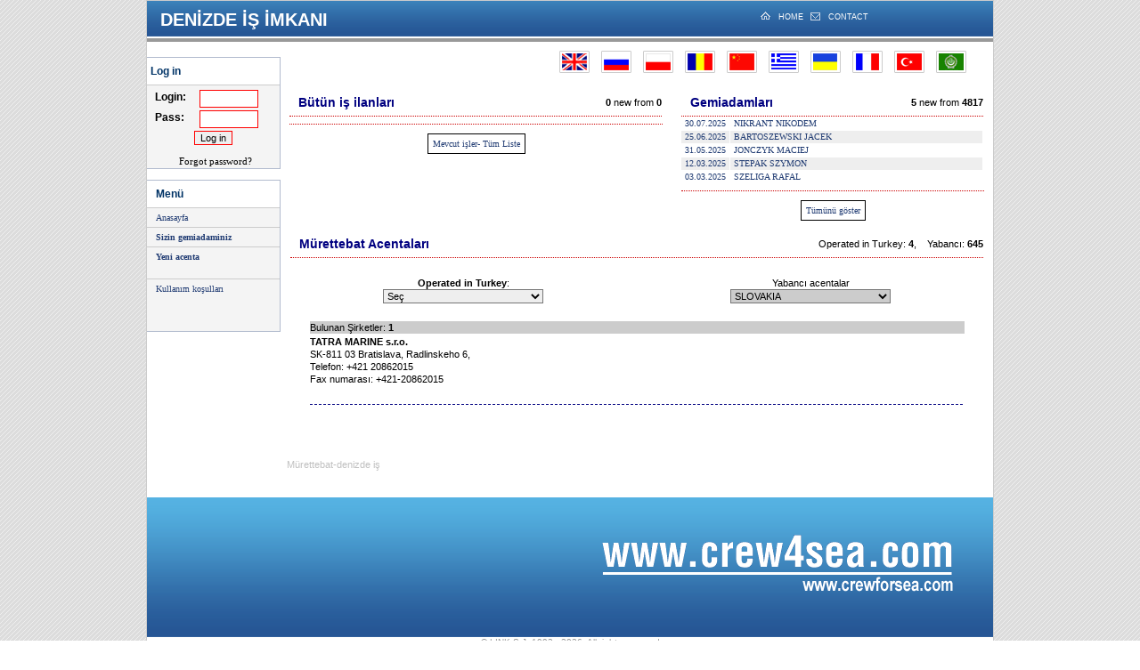

--- FILE ---
content_type: text/html
request_url: http://www.crew4sea.com/indexm-tr.php?country=186
body_size: 5484
content:
<!DOCTYPE HTML PUBLIC "-//W3C//DTD HTML 4.01 Transitional//EN" "http://www.w3.org/TR/html4/loose.dtd">
<html>
<head>
<title>Crew4sea - Siparişiniz</title>
<meta http-equiv="Content-Type" content="text/html; charset=iso-8859-9">
<META name="description" lang="en" content="Crewing - work at sea. Seamen's job applications, registered owners and crewing agencies from all over the world.">
<META name="keywords" lang="en" content="crew, crewing, vacancy, seamen, job applications, seaman, crewing agencies, chief, master mariner, engineer, officer, fitter">
<META HTTP-EQUIV="EXPIRES" CONTENT="0">
<META NAME="ROBOTS" CONTENT="ALL, INDEX, FOLLOW">
<META NAME="REVISIT-AFTER" CONTENT="1 DAYS">
<link rel="stylesheet" href="/style.css" type="text/css">
<link rel="stylesheet" href="../header/style_header.css" type="text/css">
<link rel="shortcut icon" href="gfx/c4s16.png">
</head>
<body>
<center>
<div id="glowne_body">
	<div id="tooltip" style="visibility:hidden;"></div>
	
<div class="bottom_blue_top">
	
		<div id="text_praca">DENİZDE İŞ İMKANI</div>

	

		<div style="text-align:right; float:left; padding-left:170px; margin-top:7px;">
						<img style="vertical-align:middle" src="images/icon_home.gif" width="19" height="14" border="0" alt=""><a class="top_h_m_k" href="indexm-tr.php">HOME</a>
						<!--<img align="absmiddle" src="images/sitemap.gif" width="18" height="14" border="0" alt=""><a class="top_h_m_k" href="sitemap.php"> SITEMAP</a> -->
						<img style="vertical-align:middle" src="images/icon_mail.gif" width="19" height="14" border="0" alt=""><a class="top_h_m_k" href="contacts.php" target="_blank">CONTACT</a>
	</div>
	<div style="clear:both;"></div>
		
</div>

<div style="background-color:#999; height:4px; font-size:1px; margin-top:2px; margin-bottom:10px; ">&nbsp;</div>
	






<script type="text/javascript" src="script.js"></script>
<table width="100%"  border="0" cellpadding="0" cellspacing="0" style="height:100%;"> 
<tr>
    <td valign="top"><table width="100%"  border="0" cellpadding="0" cellspacing="0" style="height:100%;">
        <tr>
          <td width="150" valign="top" class="panel"><table width="100%" border="0" cellspacing="0" cellpadding="0">
              <tr>
                <td height="7" valign="middle">
<!--				 <table width="100%" height="19" border="0" cellpadding="0" cellspacing="0" background="images/menu_lang.gif" >
                    <tr>
                      <td width="5"></td>
                      <td width="20"><a href="indexm.php"><img src="images/menu_lang_pl.gif" width="20" height="13" border="0"></a></td>
                      <td width="7"></td>
                      <td width="20"><a href="indexm-ru.php"><img src="images/menu_lang_rus.gif" width="20" height="13" border="0"></a></td>
                      <td>&nbsp;</td>
                    </tr>
                  </table>--></td>
              </tr>
		  
              <tr>
                <td align="center" valign="top" style="height:100px" class="panel_login"><div align=left class="header_dot txt11b" style="padding-left:4px;">Log in</div><form name="loginform" action="indexm-tr.php" method="post"><table width="100%" cellpadding=0 cellspacing=0><tr valign="top" align="center"><td class="login" style="padding-top:5px;"><b>&nbsp; &nbsp;Login:</b></td><td class="login" style="padding-top:5px;"><input style="border:1px solid red;" type="text" name="_login" class="login" value=''></td></tr><tr valign="top" align="center"><td class="login"><b>&nbsp; &nbsp;Pass:</b></td><td class="login"><input style="border:1px solid red;" type="password" name="_password" class="login"></td></tr><tr valign="top"><td colspan="2" class="login"><div align="center"><input style="border:1px solid red;" type="submit" value="Log in"></div></td></tr><tr><td colspan="2" class="jez" style="padding:0px 0px 2px 4px;"><br><a href="#" class="advert_button" onClick="javascript: window.open('/password.php?ln=en', 'pass', 'height=250,width=400,status=no,toolbar=no,menubar=no,location=no,scrollbars=yes')">Forgot password?</a></td></tr></table></form>	</td>
              </tr>
             
			  <tr>
                <td height="19" valign="top" ><br><table width="100%" border="0" cellspacing="0" cellpadding="0" class="panel_menu1">

						  <tr>
                      <td  class="panel_menu_head"><div class="panel_menu_head" >Menü</div></td>
                    </tr>
                    <tr>
                      <td class="panel_menu_button"><table width="100%" border="0" cellspacing="0" cellpadding="0" >
                          <tr>
                            
                            <td><div class="panel_menu"><a href="indexm-tr.php"  title="Anasayfa">Anasayfa</a></div></td>
                          </tr>
                        </table></td>
                    </tr><tr>
                      <td class="panel_menu_button"><table width="100%" border="0" cellspacing="0" cellpadding="0" >
                          <tr>
                            
                            <td><div class="panel_menu"><a href="indexm-tr.php?url=getaccess.php&amp;a=1"  title="Sizin gemiadaminiz"><b>Sizin gemiadaminiz</b></a></div></td>
                          </tr>
                        </table></td>
                    </tr><tr>
                      <td class="panel_menu_button"><table width="100%" border="0" cellspacing="0" cellpadding="0" >
                          <tr>
                            
                            <td><div class="panel_menu"><a href="indexm-tr.php?url=getaccess.php&amp;a=2"  title="Yeni acenta"><b>Yeni acenta</b></a></div></td>
                          </tr>
                        </table></td>
                    </tr><tr><td height="14">&nbsp;</td></tr><tr>
                      <td class="panel_menu_button"><table width="100%" border="0" cellspacing="0" cellpadding="0" >
                          <tr>
                            
                            <td><div class="panel_menu"><a href="indexm-tr.php?url=conditions-tr.php"  title="Kullanım koşulları">Kullanım koşulları</a></div></td>
                          </tr>
                        </table></td>
                    </tr> 
           

           <tr>
					<td align="center" style="padding:5px 0px 3px 0px;"><script language='JavaScript' type='text/javascript' src='http://adserver.ship2yard.com/adx.js'></script>

					<script language='JavaScript' type='text/javascript' src='http://adserver.ship2yard.com/adx.js'></script>
                    <script language='JavaScript' type='text/javascript'>
                    <!--
                       if (!document.phpAds_used) document.phpAds_used = ',';
                       phpAds_random = new String (Math.random()); phpAds_random = phpAds_random.substring(2,11);
                       
                       document.write ("<" + "script language='JavaScript' type='text/javascript' src='");
                       document.write ("http://adserver.ship2yard.com/adjs.php?n=" + phpAds_random);
                       document.write ("&amp;what=zone:49&amp;block=1");
                       document.write ("&amp;exclude=" + document.phpAds_used);
                       if (document.referrer)
                          document.write ("&amp;referer=" + escape(document.referrer));
                       document.write ("'><" + "/script>");
                    //-->
                    </script><noscript><a href='http://adserver.ship2yard.com/adclick.php?n=a900f951' target='_blank'><img src='http://adserver.ship2yard.com/adview.php?what=zone:49&amp;n=a900f951' border='0' alt=''></a></noscript>

                            </td>
                    </tr>
                    <tr>
					<td align="center" style="padding:5px 0px 3px 0px;">
					
					<script language='JavaScript' type='text/javascript'>
                    <!--
                       if (!document.phpAds_used) document.phpAds_used = ',';
                       phpAds_random = new String (Math.random()); phpAds_random = phpAds_random.substring(2,11);
                       
                       document.write ("<" + "script language='JavaScript' type='text/javascript' src='");
                       document.write ("http://adserver.ship2yard.com/adjs.php?n=" + phpAds_random);
                       document.write ("&amp;what=zone:54&amp;block=1");
                       document.write ("&amp;exclude=" + document.phpAds_used);
                       if (document.referrer)
                          document.write ("&amp;referer=" + escape(document.referrer));
                       document.write ("'><" + "/script>");
                    //-->
                    </script><noscript><a href='http://adserver.ship2yard.com/adclick.php?n=a0e48bcd' target='_blank'><img src='http://adserver.ship2yard.com/adview.php?what=zone:54&amp;n=a0e48bcd' border='0' alt=''></a></noscript>

					</td>
					</tr>
                     <tr>
						<td align="center" style="padding:5px 0px 3px 0px;">
                        <script language='JavaScript' type='text/javascript'>
                        <!--
                           if (!document.phpAds_used) document.phpAds_used = ',';
                           phpAds_random = new String (Math.random()); phpAds_random = phpAds_random.substring(2,11);
                           
                           document.write ("<" + "script language='JavaScript' type='text/javascript' src='");
                           document.write ("http://adserver.ship2yard.com/adjs.php?n=" + phpAds_random);
                           document.write ("&amp;what=zone:55&amp;block=1");
                           document.write ("&amp;exclude=" + document.phpAds_used);
                           if (document.referrer)
                              document.write ("&amp;referer=" + escape(document.referrer));
                           document.write ("'><" + "/script>");
                        //-->
                        </script><noscript><a href='http://adserver.ship2yard.com/adclick.php?n=a12fa697' target='_blank'><img src='http://adserver.ship2yard.com/adview.php?what=zone:55&amp;n=a12fa697' border='0' alt=''></a></noscript>

						</td>
					</tr>
					<tr>
						<td align="center" style="padding:10px 0px 3px 0px;">
                        
                        
                        
                        </td>
					</tr>
                  </table></td>
              </tr>
              <tr>
                <td height="19" valign="middle">&nbsp;</td>
              </tr>
              <tr>
                <td height="19" valign="middle">&nbsp;</td>
              </tr>
          </table></td>
          <td valign="top"><table width="100%"  border="0" cellspacing="0" cellpadding="0" style="height:100%;">

				

				<!--CENTER PANEL-->
			<tr>
              <td valign="top" class="main_box">
              	
		<div id="language">
			<a href="indexm-en.php" title=""><img class="flagi" src="img_splash/en.gif" alt="ENGLISH, www.crew4sea.com, www.crewforsea.com" title="ENGLISH"></a>
			<a href="indexm-ru.php" title=""><img class="flagi"  src="img_splash/ru.gif" alt="&#1056;&#1059;&#1057;&#1057;&#1050;&#1048;&#1049;, www.crew4sea.com, www.crewforsea.com" title="&#1056;&#1059;&#1057;&#1057;&#1050;&#1048;&#1049;"></a>
			<a href="indexm.php" title=""><img class="flagi"  src="img_splash/po.gif" alt="POLSKI, www.crew4sea.com, www.crewforsea.com" title="POLSKI"></a>
			<a href="indexm-ro.php" title=""><img class="flagi"  src="img_splash/ro.gif" alt="ROMANA, www.crew4sea.com, www.crewforsea.com" title="ROMANA"></a>
			<a href="indexm-cn.php" title=""><img class="flagi"  src="img_splash/ch.gif" alt="CHINESE, www.crew4sea.com, www.crewforsea.com" title="CHINESE"></a>
			<a href="indexm-gr.php" title=""><img class="flagi"  src="img_splash/gr.gif" alt="&#0917;&#0923;&#0923;&#0919;&#0925;&#0921;&#0922;&#0902;, www.crew4sea.com, www.crewforsea.com" title="&#0917;&#0923;&#0923;&#0919;&#0925;&#0921;&#0922;&#0902;"></a>
			<a href="indexm-ua.php" title=""><img class="flagi"  src="img_splash/uk.gif" alt="&#1059;&#1050;&#1056;&#1040;&#207;&#1053;&#1057;&#1068;&#1050;&#1040;, www.crew4sea.com, www.crewforsea.com" title="&#1059;&#1050;&#1056;&#1040;&#207;&#1053;&#1057;&#1068;&#1050;&#1040;"></a>
			<a href="indexm-fr.php" title=""><img class="flagi"  src="img_splash/fr.gif" alt="FRAN&#0199;AIS, www.crew4sea.com, www.crewforsea.com" title="FRAN&#0199;AIS"></a>
			<a href="indexm-tr.php" title=""><img class="flagi"  src="img_splash/tu.gif" alt="T&#0220;RK&#0199;E, www.crew4sea.com, www.crewforsea.com" title="T&#0220;RK&#0199;E"></a>
			<a href="indexm-ae.php" title=""><img class="flagi"  src="img_splash/ar.gif" alt="&#1575;&#1604;&#1593;&#1585;&#1576;&#1610;&#1577;, www.crew4sea.com, www.crewforsea.com" title="&#1575;&#1604;&#1593;&#1585;&#1576;&#1610;&#1577;"></a>
		</div>		
		
				
<table cellspacing="0" cellpadding="0" width="100%" border="0" align="center" class="center_panel">
<tr>
<td>
	<table width="100%" border="0" align="center">
    <tr>
  	<td>
<!-- Strona poczatek -->


	<script type="text/javascript" language="javascript">
	<!--
		var show = "SHOW JOB OFFERS";
		var hide = "HIDE JOB OFFERS";
	-->
	</script>
	<script type="text/javascript" language="javascript" src="ajax.js"></script>
  <table border="0" align="center" width="100%">
  <!--<tr><td><h1>Mürettebat-denizde iş</h1></td></tr>-->
  <tr>
  <td valign="top" width="54%">

      <table border="0" width="100%" cellpadding="2" cellspacing="1"   align="center">
	  <tr><td colspan="3" valign="bottom"  class="txt11 header_dot"><div class="txt14b" ><div style="float:right" class="txt11"> <strong>0</strong> new from <strong>0</strong></div>Bütün iş ilanları</div></td></tr>
<tr><td colspan="4" height="6"></td></tr>
<tr style="height:40px;"><td colspan="4"  align="center" class="footer_dot" ><a href="indexm-tr.php?url=job_list.php" class="buttonlink">Mevcut işler- Tüm Liste</a></td></tr>
</table>
</td>
<td valign="top" width="2%"></td>
<td valign="top" width="44%"><!--bgcolor="#D2E9D1"-->
      <table border="0" width="100%" cellpadding="2" cellspacing="1"  align="center">
      <tr><td colspan="3" valign="bottom" class="txt11 header_dot"><div class="txt14b"><div style="float:right" class="txt11"> <strong>5</strong>  new from <strong>4817</strong></div>Gemiadamları</div></td></tr>
<tr style="background-color:#FFFFFF"><td align="left" width="10%" class="txt11"><a class="txt_link_cr" href="indexm-tr.php?url=seafarer_data.php&amp;id=1014152">30.07.2025</a></td><td align="left" class="txt11b"><a class="txt_link_cr" href="indexm-tr.php?url=seafarer_data.php&amp;id=1014152">NIKRANT NIKODEM</a></td></tr><tr style="background-color:#EEEEEE"><td align="left" width="10%" class="txt11"><a class="txt_link_cr" href="indexm-tr.php?url=seafarer_data.php&amp;id=1014145">25.06.2025</a></td><td align="left" class="txt11b"><a class="txt_link_cr" href="indexm-tr.php?url=seafarer_data.php&amp;id=1014145">BARTOSZEWSKI JACEK</a></td></tr><tr style="background-color:#FFFFFF"><td align="left" width="10%" class="txt11"><a class="txt_link_cr" href="indexm-tr.php?url=seafarer_data.php&amp;id=1014111">31.05.2025</a></td><td align="left" class="txt11b"><a class="txt_link_cr" href="indexm-tr.php?url=seafarer_data.php&amp;id=1014111">JONCZYK MACIEJ</a></td></tr><tr style="background-color:#EEEEEE"><td align="left" width="10%" class="txt11"><a class="txt_link_cr" href="indexm-tr.php?url=seafarer_data.php&amp;id=1014131">12.03.2025</a></td><td align="left" class="txt11b"><a class="txt_link_cr" href="indexm-tr.php?url=seafarer_data.php&amp;id=1014131">STEPAK SZYMON</a></td></tr><tr style="background-color:#FFFFFF"><td align="left" width="10%" class="txt11"><a class="txt_link_cr" href="indexm-tr.php?url=seafarer_data.php&amp;id=1014128">03.03.2025</a></td><td align="left" class="txt11b"><a class="txt_link_cr" href="indexm-tr.php?url=seafarer_data.php&amp;id=1014128">SZELIGA RAFAL</a></td></tr><tr><td colspan="4" height="6"></td></tr>

<tr style="height:40px;"><td colspan="4"  align="center"  class="footer_dot">

<a href='indexm-tr.php?url=search_cres.php' class='buttonlink' >Tümünü göster</a>
</td></tr>
	</table>
</td></tr>

<tr><td valign="top" colspan="3" style="padding-top:0px;" >
     
	  <a name="ag"></a>


<!-- ********************* BANER DO STRONY Z PREZENTACJA RUSKA CREW4SEA.RU *********************** 	 	  
<style>
div.baner_middle {
/*border:3px solid #ff0000;*/
background-image:url(img/baner_crew4sea_ru.jpg);
height:30px; 
width:700px; 
font-size:16px;
font-weight:bold;
color:#fff; 

padding-top:18px;
}

</style>
	 

	    ********************* /BANER DO STRONY Z PREZENTACJA RUSKA CREW4SEA.RU ********************* -->	

	
	  <table border="0" width="100%" cellpadding="2" align="center">
	  <tr><td colspan="2" valign="bottom" class="txt11b header_dot">
      	<div class="txt14b" >
        	<div style="float:right; vertical-align:bottom;" class="txt11">
			Operated in Turkey: <strong>4</strong>,&nbsp;&nbsp;&nbsp;&nbsp;Yabancı: <strong>645</strong> </div>Mürettebat Acentaları</div></td></tr></table>

	<table align="center" border="0" width="100%">
	<tr><td colspan="2" height="15"></td></tr>
      <tr> 
     
<td class="txt11b" valign="top" width="50%" align="center"><b>Operated in Turkey</b>:<br> 
				<form action="indexm-tr.php#ag" name="miasto" method="GET">
					<input type="hidden" name="c" value="206">
					<select class="txt11" name="city" style="width:180px; background-color:#EEEEEE;" size="1" onchange="this.form.submit()">
					<option value="">Seç</option>
					<option value="all" >HEPSİ</option><option value="ISTANBUL">ISTANBUL</option>
<option value="SAMSUN">SAMSUN</option>
</select>
			</form><td class="txt11b" valign="top" align="center">Yabancı acentalar<br> 
<form action="indexm-tr.php#ag" method="GET">		
			<select class="txt11" name="country" style="width:180px; background-color:#CCCCCC;" size="1" onchange="this.form.submit()">
			<option value="">Seç</option><option value="4">ALGERIA
</option>
<option value="16">AZERBAIJAN</option>
<option value="20">BANGLADESH
</option>
<option value="24">BELGIUM
</option>
<option value="35">BULGARIA
</option>
<option value="37">BURMA
</option>
<option value="43">CANADA
</option>
<option value="49">CHINA
</option>
<option value="60">CROATIA
</option>
<option value="62">CYPRUS
</option>
<option value="64">DENMARK
</option>
<option value="68">EGYPT
</option>
<option value="71">ESTONIA
</option>
<option value="77">FRANCE
</option>
<option value="82">GEORGIA
</option>
<option value="83">GERMANY
</option>
<option value="84">GHANA
</option>
<option value="86">GREECE
</option>
<option value="96">HONG KONG
</option>
<option value="99">ICELAND
</option>
<option value="100">INDIA
</option>
<option value="101">INDONESIA
</option>
<option value="102">IRAN
</option>
<option value="104">IRELAND
</option>
<option value="105">ISRAEL
</option>
<option value="223">ITALY</option>
<option value="112">KAZAKHSTAN</option>
<option value="117">KUWAIT
</option>
<option value="120">LATVIA
</option>
<option value="121">LEBANON
</option>
<option value="123">LIBYA
</option>
<option value="125">LITHUANIA
</option>
<option value="126">LUXEMBURG
</option>
<option value="131">MALAYSIA
</option>
<option value="132">MALDIVES
</option>
<option value="134">MALTA
</option>
<option value="147">MONTENEGRO
</option>
<option value="149">MOROCCO
</option>
<option value="151">NAMIBIA
</option>
<option value="152">NETHERLANDS
</option>
<option value="158">NORWAY
</option>
<option value="168">PHILIPPINES</option>
<option value="169">POLAND
</option>
<option value="174">ROMANIA
</option>
<option value="175">RUSSIA</option>
<option value="184">SIERRA LEONE
</option>
<option value="185">SINGAPORE
</option>
<option value="186" selected>SLOVAKIA
</option>
<option value="187">SLOVENIA
</option>
<option value="191">SPAIN
</option>
<option value="192">SRI LANKA
</option>
<option value="195">SWEDEN
</option>
<option value="197">SYRIA
</option>
<option value="205">TUNISIA
</option>
<option value="209">UKRAINE
</option>
<option value="210">UNITED ARAB EMIRATES</option>
<option value="222">UNITED KINGDOM</option>
<option value="212">UNITED STATES</option>
<option value="217">VIETNAM
</option>
</select>
			 </form></td> 	 
	  
		
		

		
      </tr>
   </table>
	   

<table width="100%" border="0" align="center">
<tr><td width="95%" valign="top"><br>

<table width="95%"  align="center" border=0><tr><td class="txt12" colspan="3" bgcolor="#CCCCCC">Bulunan Şirketler: <b>1</b></tr><tr><td  width="95%"   style="padding-bottom:5px;" valign="top"><b>TATRA MARINE s.r.o.</b><br>SK-811 03&nbsp;Bratislava,&nbsp;Radlinskeho 6,&nbsp;<br>Telefon: +421 20862015<br>Fax numarası: +421-20862015<br></td><td style="padding-bottom:5px;" >&nbsp;</td></tr><tr><td colspan="2" align="right" class="txt11 header_dash">&nbsp;</td></tr><tr><td colspan="2" height="5"></td></tr></table></td></tr>
</table>
</td></tr>
</table>

<div align="center" style="padding-top:1px;">&nbsp;&nbsp;&nbsp;&nbsp;&nbsp;&nbsp;&nbsp;</div><div align="center" style="padding-top:1px;">&nbsp;&nbsp;&nbsp;&nbsp;&nbsp;&nbsp;&nbsp;</div><div align="center" style="padding-top:1px;">&nbsp;&nbsp;&nbsp;&nbsp;&nbsp;&nbsp;&nbsp;</div><tr><td><h1>Mürettebat-denizde iş</h1><!-- crew-->
<!-- koniec strony -->
    </td>
   </tr>
    </table>
 </td>
   </tr>
    </table>				
				</td>
				
					
				
            </tr>

          </table></td>
        </tr>
    </table></td>
  </tr>
  <tr>
    <td height="28"  class="footer">
	
		<div style="background-color:#FFFFFF; height:20px;">&nbsp;</div>
				<div class="bottom_blue"> <img src="../img_splash/crew4sea.gif" alt="www.crew4sea.com, www.crewforsea.com" align="right" style="margin-top:35px; margin-right:25px;"> </div>
				<div class="stopka">&copy; LINK S.J. 1993 - 2026. All rights reserved </div>
				<div class="stopka">
						<a href='http://www.crew4sea.com' class='footerlink'>Crewing - work at sea</a>
<a href='indexm-en.php' class='footerlink'>crewing vacancy seamen</a>
<a href='http://www.crew4sea.com' class='footerlink'>Seamen's job applications</a>
<a href='http://www.crew4sea.com/indexm-en.php?city=all#ag' class='footerlink'>crewing agencies</a>
<br /><span class="stopka" style="color:#666;">Our Partner:</span> <a href="http://jooble.com" class="partner" style="color:#666;" title="Jooble" target=_blank>Jooble.com</a>
				</div>
	
	
	</td>
  </tr>

</table>
<!-- (C) stat.pl / Crewing -->
<script type="text/javascript">
<!--
document.writeln('<'+'scr'+'ipt type="text/javascript" src="http://s4.hit.stat.pl/_'+(new Date()).getTime()+'/script.js?id=bPCQa0MXf5uqBegmx9P5mWYTzXY1y9rIQ8UxUyoojdr.q7/l=11"></'+'scr'+'ipt>');
//-->
</script>
</div>
<!-- zakonczenie diva id="glowne_body" -->
</center>
</body>
</html>


--- FILE ---
content_type: text/css
request_url: http://www.crew4sea.com/style.css
body_size: 4184
content:

table
{
	text-align:left;
	margin:0px auto;
}
hr {
	height:1px;
	border:1px solid gray;
}
td, table, img, a, tr {
	margin:0px auto;
	padding:0px;
	border:0px;
}
table.header_menu{
margin:0px;
}
table.left_panel {
	background-color:#FFFFFF;
}

table.right_panel {
	margin-right:3px;
	margin-left:3px;
	margin-bottom:7px;
	margin-top:7px;
	padding:0px;
	background-color:#C1C0BC;
}

table.center_panel {
	margin-right:5px;

	margin-bottom:7px;
	margin-top:7px;
	padding:0px;
	width:100%;
}

td.center_panel {
	padding:2px;
}

td.main{
	margin:0px;
	padding:2px;
	font-weight:normal;
	font-size:17px;
	color:#000000;
	font-family:Tahoma, Verdanna, Arial, Helvetica
}

tr {
	margin:0px;
	color:#000000;
}

td.top_button {
	margin:0px;
	padding:0px;
	font-weight:normal;
	font-size:11px;
	color:#000000;
	font-family:Tahoma, Verdanna, Arial, Helvetica
}
td {
	margin:4px;
	font-weight:normal;
	font-size:11px;
	color:#000000;
	font-family:Tahoma, Verdanna, Arial, Helvetica
}

hr {
  color:#BBBBBB;

}

td.left_panel {
	margin:2px;
	padding-left:2px;
	padding-right:2px;
	padding-top:0px;
	padding-bottom:0px;
	font-size:11px;
	font-family:Tahoma;
	background-color:#D8E8F5;	
}

td.left_panel_icons {
	margin:2px;
	padding-left:2px;
	padding-right:2px;
	padding-top:2px;
	padding-bottom:0px;
	font-size:10px;
	font-family:Tahoma;
	background-color:WHITE;
}

td.login {
	padding-top:3px;
	line-height:17px;
	font-family:Verdana;
	font-size:10px;	
	text-align:left;
}

td.center_panel_list {
	margin:0px;
	padding:2px;
	font-size:11px;
	font-family:Verdana;
	font-weight:normal;
	text-align:left;
	background-color:#DEDEDE;
	color:#000000;
	border: 1px solid black;
}

td.left_panel_buffor {
	margin:2px;
	padding:0px;
	font-size:11px;
	font-family:Tahoma;
	text-align:left;
    color:#000000;
	
}

td.left_panel_border {
	padding-top:0px;
	padding-bottom:4px;
	padding-left:4px;
	padding-right:3px;
	background-color:#C1C0BC;
	
}

td.right_panel {
	margin:0px;
	padding:0px;
	font-size:12px;
	font-family:Tahoma;
	background-color:#C1C0BC;
}

table.box_panel_right{
	background-color:#FFFFFF;
	border-right:solid;
	border-top-style:none;
	border-left-style:none;
	border-bottom:solid;
	border-width:1px;
	border-color:#bbbbbb
}


table.box_shop{
	background-color:#FFFFFF;
	border-right:solid;
	border-top-style:none;
	border-left-style:solid;
	border-bottom:solid;
	border-width:1px;
	border-color:#CCCCCC
}

p.box_panel_right{
  margin:0;
  padding:0;
}

td.shop_list_title{
	font-weight:bold;
	font-size:11px;
	margin:0px;
	color:#000000;
	font-family: Tahoma;
}

td.left_panel_button {
	margin:0px;
	padding-left:2px;
	font-size:11px;
	font-family:Tahoma;
	font-weight:normal;
	text-align:left;
	background-color:#D7DAE3;
	color:#000000;
	border: 1px solid black;
	
}

td.left_panel_button_prawo {
	margin:0px;
	padding-left:2px;
	font-size:11px;
	font-family:Tahoma;
	font-weight:normal;
	text-align:left;
	background-color:#BE0D0D;
	color:#000000;
	border: 1px solid black;
	
}

a.advert_button {
	font-size:11px;
	font-family:Tahoma;
	text-align:left;
	color:#000000;
	padding:0px;
}
a:visited.advert_button {
	font-size:11px;
	font-family:Tahoma;
	text-align:left;
	color:#000000;
	padding:0px;
}
a:hover.advert_button {
	font-size:11px;
	font-family:Tahoma;
	text-align:left;
	text-decoration:underline;
	color:#CC0000;
	padding:0px;
}

td.left_panel_button_border {
	margin:0px;
	padding:0px;
	font-size:11px;
	font-family:Tahoma;
	font-weight:normal;
	text-align:left;
	background-color:#FFFFFF;
	color:#000000;
	border: 1px solid black;
	
}

td.total_white_text {
	font-size:9px;
	font-family:Arial;
	text-align:center;
    background-color:#DEDEDE;
	color:#FFFFFF;
}

td.bottom_line {
	margin:3px;
	padding-left:3px;
	padding-right:2px;
	padding-top:2px;
	padding-bottom:0px;
	font-size:10px;
	font-family:Verdana;
	text-align:left;
	height:18px;
	color:#000000;
	background-color:#DEDEDE;
}

td.dot_line {
	
	background-repeat : repeat-y;
	width:2px
}


th {
	margin:0px;
	text-align:center;	
	font-weight:bold;
	font-size:11px;
	color:#000000;
	font-family:Tahoma, Verdanna, Verdana, Helvetica
}

a.top_menu_link {
	font-size:7px;
	font-family:Verdana;
	font-weight:bold;
	text-decoration:none;
	color:#FFFFFF;
}

a:hover.top_menu_link {
	font-size:9px;
	font-family:Verdana;
	font-weight:bold;
	text-decoration:none;
	color:#cccccc;
}

a:visited.top_menu_link {
	font-size:9px;
	font-family:Verdana;
	font-weight:bold;
	text-decoration:none;

}

a.link {
	font-size:10px;
	font-family:Verdana;
	text-decoration:underline;
	color:#003471;
}

a:visited.link {
	font-size:10px;
	font-family:Verdana;
	text-decoration:underline;
	color:#003471;
}

a:hover.link {
	font-size:10px;
	font-family:Verdana;
	text-decoration:underline;
	color:#CC0000;
}

a.menu {
	font-size:12px;
	font-family:Verdana;
	text-decoration:none;
	color:#000000;
	background-color:navy;
}

a:hover.menu {
	font-size:12px;
	font-family:Verdana;
	text-decoration:none;
	color:#146B98;
}

a.white {
	font-size:12px;
	font-family:Verdana;
	text-decoration:none;
	color:#ffffff;
}

a:hover.white {
	font-size:12px;
	font-family:Verdana;
	text-decoration:none;
	color:#D8E8F5;
}

a.topmenu {
	font-size:11px;
	font-family:Verdana;
	text-decoration:none;
	color:#ffffff;
	font-weight:normal;
}

a:hover.topmenu {
	font-size:11px;
	font-family:Verdana;
	text-decoration:underline;
	color: white;
  	font-weight:normal;
}

img {
	margin:0px;
	padding:0px;
	text-align:center;
}

a.left_panel_button_prawo {
	margin:0px;
	padding:0px;
	font-size:11px;
	font-family:Tahoma;
	font-weight:bold;
	text-align:left;
	background-color:#BE0D0D;
	color:#FFFFFF;
}

a:visited.left_panel_button_prawo {
	margin:0px;
	padding:0px;
	font-size:11px;
	font-family:Tahoma;
	font-weight:bold;
	text-align:left;
	background-color:#BE0D0D;
	color:#FFFFFF;
}

a:hover.left_panel_button_prawo {
	margin:0px;
	padding:0px;
	font-size:11px;
	font-family:Tahoma;
	font-weight:bold;
	text-align:left;
	background-color:#BE0D0D;
	color:#FFFFFF;
	text-decoration:underline;
	
}

a.left_panel_button {
	margin:0px;
	padding:0px;
	font-size:11px;
	font-family:Tahoma;
	text-align:left;
	background-color:#D7DAE3;
	color:#000000;
}

a:visited.left_panel_button {
	margin:0px;
	padding:0px;
	font-size:11px;
	font-family:Tahoma;
	text-align:left;
	background-color:#D7DAE3;
	color:#000000;
}

a:hover.left_panel_button {
	margin:0px;
	padding:0px;
	font-size:11px;
	font-family:Tahoma;
	text-align:left;
	background-color:#D7DAE3;
	color:#CC0000;
	text-decoration:underline;
	
}

a.bottom_line {
	margin:2px 2px;
	font-size:11px;
	font-family:Verdana;
	font-weight:normal;
	text-align:left;
	height:18px;
	color:#000000;
	background-color:#DEDEDE;
	padding:0px 2px
}

input.login {
	padding-top:0px;
	margin-top:0px;
	width:60px;
	line-height:17px;
	font-family:Verdana;
	font-size:10px;	
}

p.top_button {
	margin:2px;
	padding:2px;
	font-size:8pt;
	font-family:Verdana;
	text-align:left;
	color:white;	
	font-style: normal; 
	font-weight: bold;
	line-height: 11pt;
		
}	

.text {
	margin:0px;
	padding-top:10px;
	padding-bottom:5px;
	padding-left:0px;
	padding-right:5px;
	font-size:12px;
	font-family:Verdana;
	background-color:#ffffff;
	color:#000000;
	text-align:left;
}

.text2 {
	margin:0px;
	padding-top:10px;
	padding-bottom:5px;
	padding-left:0px;
	padding-right:5px;
	font-size:12px;
	font-family:Verdana;
	background-color:#ffffff;
	color:#000000;
	
}

.img {
	margin:0px;
	padding-top:10px;
	padding-bottom:5px;
	padding-left:5px;
	padding-right:0px;
	font-size:12px;
	font-family:Verdana;
	background-color:#ffffff;
	color:#000000;
	text-align:center;
}

.header {
	margin:0px;
	padding-top:0px;
	padding-bottom:0px;
	padding-left:0px;
	padding-right:0px;
	font-size:11px;
	font-family:Verdana;
	font-weight:normal;
	text-align:left;	
	background-color:#DEDEDE;
	color:#ffffff;
	height:18px;
}

.banner {
	padding-top:5px;
	padding-bottom:0px;
	padding-left:0px;
	padding-right:0px;
	text-align:center;
}

form {
	font:11px Tahoma, Verdana, Arial, Helvetica;
	color:#000000
}

input {
	font:11px Tahoma, Verdana, Arial, Helvetica;
	color:#000000
}

select {
	font:11px Tahoma, Verdana, Arial, Helvetica;
	color:#000000
}

textarea {
	font:11px Tahoma, Verdana, Arial, Helvetica;
	color:#000000
}

#meny { position:absolute; top:0; visibility:hidden; z-index:1024}
#a    { position:absolute; }
#b    { position:absolute; }
#c    { position:absolute; }
#sub  { position:absolute; visibility:hidden; z-index:1024}
#clipper    { position:absolute; top:0; left:128px; visibility:visible; width:760px; z-index:512 }
#outerLayer { position:absolute; top: 60px; left:128px; width:760px; height:150px; visibility:hidden;}
.txt        { font-family:Verdana; font-size:10px; color:white; font-weight:bold; text-decoration:none }

td.waterway {
	margin:0px;
	padding:0px;
	text-align:center;
	background-color:#D8E8F5;
	color:#000000;
}

td.waterway_main {
	margin:0px;
	padding:0px;
	text-align:center;
	font-weight:bold;
	background-color:#D8E8F5;
	color:#000000;
}

table.charges{
	margin:0px;
	padding:0px;
	background-color:#D8E8F5;
	color:#000000;
}

td.charges{
	text-align:center;
	background-color:#D8E8F5;
	color:#000000;
}

td.charges_left{
	text-align:left;
	background-color:#D8E8F5;
	color:#000000;
	padding-left: 10px;
}

table.inland{
	margin:0px;
	padding:0px;
	background-color:#D8E8F5;
	text-align:center;
	color:#000000;
}

td.inland_main{
	font-weight:bold;
}

p.odra{
	font-weight:bold;
	text-align:left;
}

td.industry{
	background-color:#D8E8F5;
}

td.industry_img{
	background-image: url(/test3/img/col_shadow.gif);
}

td.industry_left{
	text-align:left;
	background-color:#FDFBEF;
	color:#000000;
}

h1.index_search{
	text-align:center;
	color:#000000;
}

td.stocznie{
	color:#000000;
	font-weight:bold;
	background-color:#DEDEDE;
}

a {
	font-size:10px;
	font-family:Verdana;
	text-decoration:none;
}

a:hover {
	font-size:10px;
	font-family:Verdana;
	text-decoration:none;
	color:white;
}

a:visited {
	font-size:10px;
	font-family:Verdana;
	text-decoration:none;
}



a.text {
	font-size:12px;
	font-family:Verdana;
	text-decoration:none;
	color:#000000;
}

a:hover.text {
	font-size:12px;
	font-family:Verdana;
	text-decoration:none;
	color:#146B98;
}

a:visited.text {
	font-size:12px;
	font-family:Verdana;
	text-decoration:none;
	color:#000000;
}

a:visited.hover.text {
	font-size:12px;
	font-family:Verdana;
	text-decoration:none;
	color:#146B98;
}

a.shop {
	font-size:14px;
	font-family:Verdana;
	font-weight:bold;
	text-decoration:underline;
	color:#000000;
}

a:hover.shop {
	font-size:14px;
	font-family:Verdana;
	font-weight:bold;
	text-decoration:underline;
	color:#146B98;
}

a:visited.shop {
	font-size:14px;
	font-family:Verdana;
	font-weight:bold;
	text-decoration:underline;
	color:#000000;
}

a:hover.visited.shop {
	font-size:14px;
	font-family:Verdana;
	font-weight:bold;
	text-decoration:underline;
	color:#146B98;
}


a.shop_subcat {
	font-size:12px;
	font-family:Verdana;
	text-decoration:none;
	color:#000000;
	font-weight:bold;
}

a:hover.shop_subcat {
	font-size:12px;
	font-family:Verdana;
	text-decoration:none;
	color:#146B98;
	font-weight:bold;
}

a:visited.shop_subcat {
	font-size:12px;
	font-family:Verdana;
	text-decoration:none;
	color:#000000;
  font-weight:bold;
}

a:hover.visited.shop_subcat {
	font-size:12px;
	font-family:Verdana;
	text-decoration:none;
	color:#146B98;
  font-weight:bold;
}

a.shop_list {
	font-size:11px;
	font-family:Verdana;
	text-decoration:none;
	color:#000000;
	font-weight:normal;
}

a:hover.shop_list {
	font-size:11px;
	font-family:Verdana;
	text-decoration:none;
	color:#000000;
	font-weight:normal;
}

a:visited.shop_list {
	font-size:11px;
	font-family:Verdana;
	text-decoration:none;
	color:#000000;
  font-weight:normal;
}




a.left_panel_buffor {
	margin:0px;
	padding:0px;
	font-size:11px;
	font-family:Tahoma;
	text-align:left;
	color:#000000;
}

a:visited.left_panel_buffor {
	margin:0px;
	padding:0px;
	font-size:11px;
	font-family:Tahoma;
	text-align:left;
  	color:#000000;
}

a:hover.left_panel_buffor {
	margin:0px;
	padding:0px;
	font-size:11px;
	font-family:Tahoma;
	text-align:left;
	color:#000000;
}

a:hover.visited.left_panel_buffor {
	margin:0px;
	padding:0px;
	font-size:11px;
	font-family:Tahoma;
	text-decoration:underline;
	text-align:left;
  	color:#CC0000;
}

a.ship_link {
	margin:0px;
	padding:0px;
	font-size:11px;
	font-family:Verdana;
	text-align:left;
  color:#000000;
  text-decoration:underline;
}

a:visited.ship_link {
	margin:0px;
	padding:0px;
	font-size:11px;
	font-family:Verdana;
	text-align:left;
  color:#000000;
  text-decoration:underline;
}

a:hover.ship_link {
	margin:0px;
	padding:0px;
	font-size:11px;
	font-family:Verdana;
	text-align:left;
	color:#78C8FA;
	text-decoration:underline;
}

a:hover.visited.ship_link {
	margin:0px;
	padding:0px;
	font-size:11px;
	font-family:Verdana;
	text-align:left;
  color:#78C8FA;
  text-decoration:underline;
}

/*-------------------------STYLE DOTYCZACE TEXTOW W PANELU CETRALNYM ----*/


h3 {
    font-weight:900;
    font-size:16px;
    font-family: Georgia, "Times New Roman", Times, serif;
    color:#000000;
    text-align:center;
}

.txt {                         /* styl ogolny uzywany w panelu centralnym - definuje text */
	font-size:12px;
	font-family:Verdana, Arial, Helvetica, sans-serif;
	color:#000000;
}

.txt_hd,.tab_job {                         /* styl ogolny uzywany w panelu centralnym - definuje text */
	font-size:12px;
	font-family:Verdana, Arial, Helvetica, sans-serif;
	color:#000000;
	text-align:center;
	font-weight:bold;
}
.tab_job { /*styl dla tabeli w pliku job_list*/
	background-color:#DDDDDD;
	padding:0px;
	margin:0px;
	padding:2px 1px 2px 1px;
}

.txtb {
    font-weight:bold;
}
.txt10 {                        /* styl ogolny uzywany w panelu centralnym - definuje text */
	font-size:10px;
	font-family:Verdana, Arial, Helvetica, sans-serif;
	font-weight:normal;
	color:#000000;
}
.txt10b {                        /* styl ogolny uzywany w panelu centralnym - definuje text */
	font-size:10px;
	font-family: Verdana, Arial, Helvetica, sans-serif; 
	font-weight:bold;
	color:#000000;
}


.txt11,.txt11_job {                        /* styl ogolny uzywany w panelu centralnym - definuje text */
	font-size:11px;
	font-family:Verdana, Arial, Helvetica, sans-serif;
	font-weight:normal;
	color:#000000;
}
.txt11_job { /*styl dla ciala tabeli w pliku jobList*/
 text-align:left;
 padding:0px 5px 0px 0px;
 margin:0px;
}
/*styl ogolny uzywany w panelu centralnym - definuje text */
/*.txt11b{                         
	font-size:11px;
	font-family:Verdana, Arial, Helvetica, sans-serif;
	font-weight:bold;
	color:#000000;
}
*/
.txt12 {                        /* styl ogolny uzywany w panelu centralnym - definuje text */
	font-size:11px;
	font-family:Tahoma, Arial, Helvetica, sans-serif;
	font-weight:normal;
	color:#000000;
}
.txt12b {                        /* styl ogolny uzywany w panelu centralnym - definuje text */
	font-size:11px;
	font-family:Tahoma, Arial, Helvetica, sans-serif;
	font-weight:bold;
	color:#000000;
	
}

.txt12r {                        /* styl ogolny uzywany w panelu centralnym - definuje text */
	font-size:12px;
	font-family:Verdana, Arial, Helvetica, sans-serif;
	font-weight:normal;
	color:#CC0000;
	
}
.txt12rb {                        /* styl ogolny uzywany w panelu centralnym - definuje text */
	font-size:12px;
	font-family:Verdana, Arial, Helvetica, sans-serif;
	font-weight:bold;
	color:#CC0000;
}
.txt14 {                        /* styl ogolny uzywany w panelu centralnym - definuje text */
	font-size:14px;
	font-family:Verdana, Arial, Helvetica, sans-serif;
	font-weight:normal;
	color:#000000;

}
 /*.txt14b,.head_access {                        styl ogolny uzywany w panelu centralnym - definuje text 
	font-size:14px;
	font-family:Verdana, Arial, Helvetica, sans-serif;
	font-weight:bold;
	color:navy;;
	
}*/
.head_access {                        /* definicja naglowkow tabeli al pliku get_access */

	text-align:center;
	padding: 10px 0px;	
}
.txt16 {                        /* styl ogolny uzywany w panelu centralnym - definuje text */
	font-size:16px;
	font-family:Verdana, Arial, Helvetica, sans-serif;
	font-weight:normal;
	color:#000000;

}
.txt16b {                        /* styl ogolny uzywany w panelu centralnym - definuje text */
	font-size:16px;
	font-family:Verdana, Arial, Helvetica, sans-serif;
	font-weight:bold;
	color:#000000;
	
}
.txt_header {                        /* styl ogolny uzywany w panelu centralnym - definuje text */
	font-size:16px;
	font-family:Verdana, Arial, Helvetica, sans-serif;
	font-weight:bold;
	color:#000000;

}
/*  --------------------STYL OGOLNY DLA TABEL W PANELU CENTRALNYM --*/

table.center_content{
 border-collapse: collapse;
 padding-bottom:1px;
 padding-top:1px;
 padding-left:3px;
 padding-right:3px;
 border-width:3px; 
 border-style: solid;
 border-color:#000000;
 font-size:11px;
 font-family:Verdana; 
}
th.center_content{
 padding-bottom:1px;
 padding-top:1px;
 padding-left:3px;
 padding-right:3px;
 border: 2px solid black; 
 font-size:11px;
 font-family:Verdana;
 font-weight:bold;
 text-align:center;
}
td.center_content1{
 padding-bottom:1px;
 padding-top:1px;
 padding-left:3px;
 padding-right:3px;;
 border: 2px solid black; 
 font-size:11px;
 font-family:Verdana;
 font-weight:normal;
 text-align:left;
}
td.center_content2{
 padding-bottom:1px;
 padding-top:1px;
 padding-left:3px;
 padding-right:3px;;
 border: 2px solid black;   
 font-size:11px;
 font-family:Verdana;
 font-weight:normal;
 text-align:left;
 background-color:#D8E8F5;
}
.txt_right{                         /* styl ogolny uzywany w panelu centralnym - definuje text */
 text-align:right;
}
td.txt_right{                       /* styl ogolny uzywany w panelu centralnym - definuje text */
 text-align:right; 
}
td.txt_center{                      /* styl ogolny uzywany w panelu centralnym - definuje text */
 text-align:center; 
}
table.txt_center{                   /* styl ogolny uzywany w panelu centralnym - definuje text */
 text-align:center; 
}
.txt_center{                        /* styl ogolny uzywany w panelu centralnym - definuje text */
 text-align:center; 
}
/*-------------------------------- /STYLE TEKSTOW ------------------*/
.kwota
{
	font-weight:normal;
	display:block;
	width:100%;
	margin-top:5px;
	text-align:center;
}
/*-------------------------------- /STYLE DOTYCZACE LINKOW W TEKSCIE ---------*/

a.txt_link{
	margin:0px;
	padding:0px;
	font-family:Tahoma, Arial, Helvetica, sans-serif;
	font-size:11px;
	color: #003471;
	text-decoration:underline;
}
a:visited.txt_link{
	margin:0px;
	padding:0px;
	font-size:11px;
	font-family:Tahoma, Arial, Helvetica, sans-serif;
	color: #003471;
	text-decoration:underline;
}

a:hover.txt_link{
	margin:0px;
	padding:0px;
	font-size:11px;
	font-family:Tahoma, Arial, Helvetica, sans-serif;
	color: #CC0000;
	text-decoration:underline;
}


a.txt_link_sea{
	margin:0px;
	padding:0px;
	font-family:Tahoma, Arial, Helvetica, sans-serif;
	font-size:12px;
	color: #003471;
	text-decoration:underline;
}
a:visited.txt_link_sea{
	margin:0px;
	padding:0px;
	font-size:12px;
	font-family:Tahoma, Arial, Helvetica, sans-serif;
	color: #999999;
	text-decoration:underline;
}

a:hover.txt_link_sea{
	margin:0px;
	padding:0px;
	font-size:12px;
	font-family:Tahoma, Arial, Helvetica, sans-serif;
	color: #CC0000;
	text-decoration:underline;
}

a.txt_link_sea2{
	margin:0px;
	padding:0px;
	font-family:Verdana;
	font-size:10px;
	color: #003471;
	text-decoration:none;
}
a:visited.txt_link_sea2{
	margin:0px;
	padding:0px;
	font-size:10px;
	font-family:Verdana;
	color: #999999;
	text-decoration:none;
}

a:hover.txt_link_sea2{
	margin:0px;
	padding:0px;
	font-size:10px;
	font-family:Verdana;
	color: #CC0000;
	text-decoration:underline;
}

a.txt_link_big{
	margin:0px;
	padding:0px;
	font-size:12px;
	font-family:Verdana;
	color:#BE0D0D;
	text-decoration:underline;
}
a:visited.txt_link_big{
	margin:0px;
	padding:0px;
	font-size:12px;
	font-family:Verdana;
	color:#BE0D0D;
	text-decoration:underline;
}

a:hover.txt_link_big{
	margin:0px;
	padding:0px;
	font-size:12px;
	font-family:Verdana;
	color: #FF0000;
	text-decoration:none;
}

a.txt_linkh{
	margin:0px;
	padding:0px;
	font-size:11px;
	font-family:Verdana;
	color:navy;
	text-decoration:underline;
}
a:visited.txt_linkh{
	margin:0px;
	padding:0px;
	font-size:11px;
	font-family:Verdana;
	color:navy;
	text-decoration:underline;
}

a:hover.txt_linkh{
	margin:0px;
	padding:0px;
	font-size:11px;
	font-family:Verdana;
	color: #CC0000;
	text-decoration:underline;
}

/*
a.txt_link_small {
	margin:0px;
	padding:0px;
	font-size:10px;
	font-family:Verdana;
	color:#003471;
	text-decoration:underline;
	text-align:left;
	font-weight:normal;
}

a:visited.txt_link_small  {
	margin:0px;
	padding:0px;
	font-size:10px;
	font-family:Verdana;
	color:#003471;
	text-decoration:underline;
	text-align:left;
}

a:hover.txt_link_small  {
	margin:0px;
	padding:0px;
	font-size:10px;
	font-family:Verdana;
	color: #CC0000;
	text-decoration:underline;
	text-align:left;
}
*/
/*
a.txt_link_cr {
	margin:0px;
	padding:0px;
	font-size:10px;
	font-family:Verdana;
	color:#003471;
	text-decoration:none;
	text-align:left;
}

a:visited.txt_link_cr  {
	margin:0px;
	padding:0px;
	font-size:10px;
	font-family:Verdana;
	color:#999999;
	text-decoration:none;
	text-align:left;
}

a:hover.txt_link_cr  {
	margin:0px;
	padding:0px;
	font-size:10px;
	font-family:Verdana;
	color: #CC0000;
	text-decoration:underline;
	text-align:left;
}

*/

a.txt_link_pp {
	margin:0px;
	padding:0px;
	font-size:9px;
	font-family:Verdana;
	color:#003471;
	text-align:left;
}

a:visited.txt_link_pp  {
	margin:0px;
	padding:0px;
	font-size:9px;
	font-family:Verdana;
	color:#003471;
	text-align:left;
}

a:hover.txt_link_pp  {
	margin:0px;
	padding:0px;
	font-size:9px;
	font-family:Verdana;
	color: #CC0000;
	text-decoration:underline;
	text-align:left;
}

a.txt_link_advert{
	margin:0px;
	padding:0px;
	font-size:9px;
	font-family:Tahoma;
	color:#AAAAAA;
	text-decoration:underline;
	text-align:left;
}

a:visited.txt_link_advert  {
	margin:0px;
	padding:0px;
	font-size:9px;
	font-family:Tahoma;
	color:#AAAAAA;
	text-decoration:underline;
	text-align:left;
}

a:hover.txt_link_advert  {
	margin:0px;
	padding:0px;
	font-size:9px;
	font-family:Tahoma;
	color: #666666;
	text-decoration:underline;
	text-align:left;
}


a.txt_link_small_navy {
	margin:0px;
	padding:0px;
	font-size:10px;
	font-family:Verdana;
	color:#003471;
	text-decoration:underline;
	text-align:left;
}

a:visited.txt_link_small_navy  {
	margin:0px;
	padding:0px;
	font-size:10px;
	font-family:Verdana;
	color:#003471;
	text-decoration:underline;
	text-align:left;
}

a:hover.txt_link_small_navy  {
	margin:0px;
	padding:0px;
	font-size:10px;
	font-family:Verdana;
	color: #CC0000;
	text-decoration:underline;
	text-align:left;
}

a.txt_link_navy{
	margin:0px;
	padding:0px;
	font-family:Verdana;
	font-size:11px;
	color: #003471;
	text-decoration:underline;
}
a:visited.txt_link_navy{
	margin:0px;
	padding:0px;
	font-size:11px;
	font-family:Verdana;
	color: #003471;
	text-decoration:underline;
}

a:hover.txt_link_navy{
	margin:0px;
	padding:0px;
	font-size:11px;
	font-family:Verdana;
	color: #CC0000;
	text-decoration:underline;
}
/*ustawienia zakladek dla edycji marynarzy*/
.blok,.linkKrok,.strzalka
{
	display:block;
	float:left; 
}
.linkKrok,.checkedKrok
{
	background-color:#FFFFFF;
	padding:2px 4px;
	margin-right:5px;
	font-size:12px;
	font-weight:bold;
	border-top: 1px solid #000000;
	border-left: 1px solid #000000;
	border-right: 1px solid #000000;	
}
.checkedKrok
{
	display:block;
	float:left;
	 border-bottom: 1px solid #DBDCE0;
	 background-color:#DBDCE0;
}
a.linkKrok:link
{
	color:black;
	text-decoration:none;
	font-size:12px;
	font-weight:bold;
}
a.linkKrok:visited
{
	color:black;
	text-decoration:none;
	font-size:12px;
	font-weight:bold;
}
.strzalka
{
	margin-left:5px;
	font-weight:bold;
	font-size:12px;
}
.linkTitle
{
	font-size:12px;
	margin-left:2px;
	font-weight:bold;
}
.tabBarStep
{
	border-bottom:#000000 1px solid;
	padding:0px;
	margin:0px;
}
/*KONIEC ustawienia zakladek dla edycji marynarzy*/

/*------------------------------------ STYLE DOTYCZACE LINKOW W TEKSCIE ---------*/

/* Style do popupow */
.JQColorTable { padding: 3px;
			 font-family:Verdana;
             background-color: #C1C0BC; 
             color: black; font-size:11px;
             border: 1px outset #003471;}
.JQColorBody  { padding: 3px;
			 font-family:Verdana;
             background-color: white; 
             color: #003471; font-size:11px;}
			 
#pbox {
 margin:0 0 0 0; 
 padding:0 0 0 0;
 }
 
 #nbox {
 margin:0 0 0 0; 
 padding:0 0 0 0;
 float:right;
 }
 
.floatRight
{
 float:right;
}
.floatLeft
{
 float:left;
}			 
/* styl do przelicznika jednostek */
.wynik{
	padding-right: 0px;
	padding-left: 0px;
	font-weight: normal;
	font-size: 14px;
	padding-bottom: 0px;
	margin: 0px;
	color: #ffffff;
	padding-top: 0px;
	font-family: verdana;
	height: 22px;
	background-color:#3781b2;
	text-align: center;
	text-decoration: none;
}

.crewing_button_seaman{
	font-weight:bold; 
	cursor:pointer;
	background-color:#D5D8E9; 
	border: 1px solid #000000;
}
/*
.header_dot{
  border-bottom:#CC0000 1px dotted;    
}
*/
.header_dash{
  border-bottom:navy 1px dashed;    
}

.focus_td{
  border:red 1px solid;    
}
/*
.footer_dot{
	border-top:#CC0000 1px dotted; 
	padding-top:5px;

}
*/
.crewing_button_job{
    font-weight:bold; 
	cursor:pointer;
	background-color:#ABD398; 
	border:1px solid #000000;
}	
 /*
a.buttonlink {
    font-weight:bold; 
	color:navy;
	border: 1px solid navy; 
	margin: 10px 0; 
	padding:3px;	
}
 */

ul.agencylist
{
padding:0px;
margin: 0 10px;
list-style-type: none;
text-align:justify;
 
}

ul.agencylist li { 
	display: inline;
	margin: 0;
	
}
.stopka{
font-family: Verdana, Helvetica, sans-serif;
font-size:10px;
}
a.partner{
font-family: Verdana, Helvetica, sans-serif;
font-size:10px;
}


/*
.footerlink{
	text-align: center; 
	font-family: Verdana, Helvetica, sans-serif; 
   
    background-color:white;
    margin:0;
    padding:0; 
    color: silver;
}

a.footerlink {
	text-align: center; 
	font-family: Verdana, Helvetica, sans-serif; 
    color: silver;
	font-weight:normal; 
	 
	margin-right:10px;
}
*/
/*
h1{
font-size:11px;
color: silver;
font-weight:normal;		
height:15px;
margin:0;
padding:0;
	
}
*/
.h{
 color:#FFFFFF; 
 font-family:Verdana, Arial, Helvetica, sans-serif; 
 font-weight:bold;
 font-size:24px;
 }
 div#perm_vacancy {
 	/*background-color:#D6E1F9;*/
	background-color:#FFFFFF;
	border:1px solid #0039B9;
	margin-top:2px;
	margin-bottom:10px;
	color:#000000;
	padding-left:6px;
	padding-right:6px;
	font-family:Verdana, Arial, Helvetica, sans-serif;
	font-size:12px;
 }
  div#perm_vacancy a {
  	font-size:12px;
	color:#213C73;
  }
  div#perm_vacancy a:hover {
  	text-decoration:underline;
  }
  p#perm_vacancy_title {
  	font-weight:bold;
	margin-top:6px;
  }
p.perm_vacancy_body{
	margin-top:4px;
	margin-bottom:4px;
	margin-left:6px;
}
table.last_contracts {
	background-color:#000000;
}
.last_contracts td {
	
	padding:2px;
	font-size:10px;
}

.last_contracts_druk {
	background-color:#FFFFFF;
	border:1px solid black;
	border-right:0px;
	border-bottom:0px;
}
.last_contracts_druk td {
	
	padding:2px;
	border-right:1px solid black;
	border-bottom:1px solid black;
}
table.view_documents td {
	padding:6px;
}
span.arabic_version {
	font-size:15px;
}
span.pl_sms {
	color:#FF0000;
	font-weight:bold;
	font-family:"Courier New", Courier, monospace;
	font-size:30px;
}
a.search_again {
	color:#FF0000;
}
a.search_again:hover {
	color:#FF0000;
	text-decoration:underline;
}
p.payment_type {
	font-weight:bold;
	font-size:14px;
}

--- FILE ---
content_type: text/css
request_url: http://www.crew4sea.com/header/style_header.css
body_size: 1442
content:
html,body {

	margin:0px auto;
	text-align:center;
	background-image:url(../img_splash/bg.gif);
	
}


td.jez {
	text-align:center;
}
#text_praca {
	float:left;
	text-align:left; 
	font-size:20px; 
	font-weight:bold;  
	font-family:Verdana, Arial, Helvetica, sans-serif; 
	padding-left:15px; 
	margin-top:10px;
	color:#fff;
	height:30px;
	width:500px;

}
#language{
	
	
	margin-top:0px;
	margin-bottom:0px;
	padding-top:0px;
	padding-right:20px;
	padding-bottom:2px;

	display:block;
	padding-left:110px;
	text-align:right;
	background-color:#FFFFFF;
}

div.bottom_blue_top{
	width:100%;
	height:40px;
	background-image:url(../img_splash/bg_main_top.gif);
	background-repeat:repeat-x;
	background-position:bottom;
	display:block;
}

#language a{
	padding:0px 5px;
	border:0px;

}

a.top_h_m_k{
	font-size:9px;
	color:#fff;
	text-decoration:none;
	font-family:Tahoma,Arial, Helvetica, sans-serif;
	padding-left:5px;
}
a.top_h_m_k:hover{
	color:#999999;
	text-decoration:underline;
}
img.top_h_m_k{
	border:0px;

}

#glowne_body {
	background-color:#FFFFFF;
	border:#CCCCCC solid 1px;
	margin:0px auto;
	text-align:center;
	width:950px;
	
}

img.flagi {

	border:0px;
}

/*logowanie */
td.login {
	font-family:Tahoma,Arial, Helvetica, sans-serif;
	font-size:12px;
	line-height:17px;
	padding-top:3px;
	text-align:left;
}
input.login {
	font-family:Tahoma,Arial, Helvetica, sans-serif;
	font-size:10px;
	line-height:17px;
	margin-top:0;
	padding-top:0;
	width:60px;
}


div.txt14b {
	font-weight:bold;
	color:navy;
	font-size:14px;
}
td.txt14b {
	font-weight:bold;
	color:navy;
	width:400px;
	font-size:14px;
}
a.txt_link_cr{
	text-decoration:none;
	color:#213C73;
	margin:4px;
}
a.txt_link_cr:hover{
	text-decoration:underline;
	color:#FF0000;
}
a.buttonlink {
	display:inline block;
	border:#000000 solid 1px;
	width:110px;
	height:25px;
	text-decoration:none;
	color:#213C73;
	padding:5px;
}
a.buttonlink:hover {
	background-color:#E1E1E1;
}
a.txt_link_small {
	font-size:9px;
	color:#213C73;
	text-decoration:none;
	font-weight:normal;
}
a.txt_link_small:hover {
	text-decoration:underline;
	color:#FF0000;
}

.footer_dot {
	border-top:1px dotted #CC0000;
	padding-top:5px;
}

h1 {
	color:silver;
	font-size:11px;
	font-weight:normal;
	height:15px;
	margin:0;
	padding:0;
}
	
	/*  -- LEWY PANEL -- */
/* ---- czcionka menu ---- */

div.header_dot{
	font-family:Tahoma, Arial, Helvetica, sans-serif;
	font-size:12px;
	font-weight:bold;
	color:#003366;
	text-align:left;
	padding-left:10px;
	padding-top:8px;
	padding-bottom:8px;
	background-color:#FFFFFF;
	
	border-bottom:1px solid #ccc;

}
.header_dot{
	font-family:Tahoma, Arial, Helvetica, sans-serif;
	font-size:12px;
	font-weight:bold;
	color:#003366;
	text-align:left;
	padding-left:10px;
	padding-top:8px;
	padding-bottom:8px;
	background-color:#FFFFFF;
	
	border-bottom:1px dotted #CC0000;

}

.panel_login{
	border-right: 1px solid #B2BBCE; 
	border-top: 1px solid #B2BBCE; 
	border-bottom: 1px solid #B2BBCE;
	background-color:#F4F4F4;
}
.panel_menu1 {
	font-family: Verdana, Arial, Helvetica, sans-serif; 
	font-size: 10px; 
	color: #213C73; 
	font-weight: normal;
	border-right: 1px solid #B2BBCE; 
	border-top: 1px solid #B2BBCE; 
	border-bottom: 1px solid #B2BBCE;
	background-color:#F4F4F4;
}
.panel_menu A 		{color: #213C73; text-decoration: none;}
.panel_menu A:hover {color: #213C73; text-decoration: underline;}

/* ---- nag³ówek menu ---- */
div.panel_menu_head 	{
	font-family:Tahoma, Arial, Helvetica, sans-serif;
	font-size:12px;
	font-weight:bold;
	color:#003366;
	text-align:left;
	padding-left:10px;
	padding-top:8px;
	padding-bottom:8px;
	background-color:#FFFFFF;
}

/* ---- ka¿dy kolejny button ---- */
.panel_menu_button 	{
	padding: 5px 5px 5px 10px; 
	text-align:center;
	border-top:solid #CCCCCC 1px;
}
.panel_menu_button:hover 	{
	background-color:#E1E1E1;
}


/*  -- GÓRNE MENU TRZYPRZYCISKOWE -- */
.header_menu 		{font-family: Verdana, Arial, Helvetica, sans-serif; font-size: 9px; font-weight:bold; color:#CCD6E5;}
.header_menu A		{color:#CCD6E5; text-decoration: none;}
.header_menu A:hover{color:#FFFFFF; text-decoration: underline;}

/*  -- STOPKA -- */
.footer 			{text-align: center; font-family: Verdana, Helvetica, sans-serif; font-size: 11px; font-weight:normal; color:#EEEEEE;}


/* g³ówne okno tekstu + nag³ówek w tek¶cie - nie jest potrzebny */

.main_box 			{
font-family: Tahoma, Arial;
font-size: 11px; 
line-height: 130%; 
color: #213C73; 
font-weight: normal;
padding-top:0px;
padding-left:5px;
padding-right:5px;
}
h4 					{font-variant:small-caps;	font-size: 14px;}
h4:first-letter 	{font-size: 16px;}
td#logo
{
	height:75px;
	background-image:url('images/header.gif');
	background-repeat:repeat-x;
	margin:0px;
	padding:0px;
}


div.bottom_blue{
	width:100%;
	height:157px;
	background-image:url(../img_splash/bg_main.gif);
	background-repeat:repeat-x;
	background-position:bottom;
	display:block;
}

div.stopka {
	color:#999;
	text-align:center;
	height:15px;
}
a.footerlink {
	margin-top:10px;
	color:#999;
	text-align:right;
	font-family:Tahoma, Arial, Helvetica, sans-serif;
}

--- FILE ---
content_type: application/javascript
request_url: http://www.crew4sea.com/script.js
body_size: 1410
content:
var bStay=false;
var aHelp;
var aFields;
var iWidth;
var sWidth;
var sOption;
var sHtml;
var i,iX,iY,iClX,iClY;
var JQPrompt="";
var mouse_x,mouse_y;

var nn = (navigator.appName.toLowerCase() == "netscape") ? true : false;
var ie = (navigator.appName.toLowerCase() == "microsoft internet explorer") ? true : false;


document.onmousemove = m_handler;

function m_handler (e)
{
	
	if (ie) {mouse_x = window.event.clientX;mouse_y = window.event.clientY;}
	else {
		mouse_x = e.clientX;	mouse_y = e.clientY;	
	}
	//if (nn) {mouse_x = e.clientX;	mouse_y = e.clientY;}
}

function JQPopUp(sHelptext,powyzej)
{ 
 powyzej = powyzej || false;
  powyzej=true; //-------------------------Ustawione na stale pokazywanie dymkow nad kursorem
  
  aHelp=sHelptext.split("|");
  sWidth="";
  iWidth=aHelp[0].length;
  if      (iWidth > 30 && iWidth <= 150) sWidth='width="200"';
  else if (iWidth > 150) sWidth='width="350"';

  if (ie) var idHelp = document.all["tooltip"];
  else
  	var idHelp = document.getElementById('tooltip');
  //if (nn) var idHelp = document.getElementById('tooltip');
  


  idHelp.style.position='absolute';
  if (bStay == false)
  { if (aHelp.length==1) 
      idHelp.innerHTML='<table '+sWidth+' class="JQColorTable" cellpadding="3" cellspacing="0"><tr><td '+sWidth+' class="JQColorBody">' + aHelp[0] + '</td></tr></table>';
    else if (aHelp.length==2) 
      idHelp.innerHTML='<table '+sWidth+' class="JQColorTable" cellpadding="3" cellspacing="0"><tr><td><b>'+aHelp[1]+'</b></td></tr><tr><td '+sWidth+' class="JQColorBody">' + aHelp[0] + '</td></tr></table>';

    else if (aHelp.length==3)
    { bStay=true;
      idHelp.innerHTML=
      '<table '+sWidth+' class="JQColorTable" cellpadding="3" cellspacing="0">' +
      '<tr><td><b>'+aHelp[1]+'</b></td></tr><tr><td '+sWidth+' class="JQColorBody">' + aHelp[0] + '</td></tr>' +
      '<tr><td class="JQColorBody" align="center"><button class="JQColorTable" onClick="idHelp.style.visibility=\'hidden\'; bStay=false;">'+aHelp[2]+'</button>' +
      '</td></tr></table>';
    }
    else if (aHelp.length==4)
    { bStay=true;
      sOption=aHelp[2].replace(/ /g,"");
      if (sOption.toUpperCase()=="CONFIRM")
      { idHelp.innerHTML=
       '<table '+sWidth+' class="JQColorTable" cellpadding="3" cellspacing="0">' +
       '<tr><td><b>'+aHelp[1]+'</b></td></tr><tr><td '+sWidth+' class="JQColorBody">' + aHelp[0] + '</td></tr>' +
       '<tr><td class="JQColorBody" align="center"><button class="JQColorTable" onClick="'+aHelp[3]+' idHelp.style.visibility=\'hidden\'; bStay=false;">OK</button>' +
       '<button class="JQColorTable" onClick="idHelp.style.visibility=\'hidden\'; bStay=false;">Cancel</button>' +
       '</td></tr></table>'; 
      }
      else if (sOption.toUpperCase()=="PROMPT")
      { sHtml=
       '<table '+sWidth+' class="JQColorTable" cellpadding="3" cellspacing="0">' +
       '<tr><td><b>'+aHelp[1]+'</b></td></tr><tr><td '+sWidth+' class="JQColorBody">' + aHelp[0] + '</td></tr><tr><td>'+
       '<form name="frmJQ">';
       aFields=aHelp[3].split(",");
       for (i=0; i<aFields.length; i++)
       {  sHtml+=
         '<b>'+aFields[i]+'</b><br>\r<input type="text" name="txt'+aFields[i].replace(/ /g,"")+'" size="30"><br>\r';
       }
       sHtml+=
       '</tr></td><tr><td class="JQColorBody" align="center"><button name="cmdOK" class="JQColorTable" onClick="JQPrompt=document.forms.frmJQ; idHelp.style.visibility=\'hidden\'; bStay=false;">OK</button>' +
       '<button name="cmdCancel" class="JQColorTable" onClick="idHelp.style.visibility=\'hidden\'; bStay=false;">Cancel</button>' +
       '</form></td></tr></table>';
       idHelp.innerHTML=sHtml;
      }
      else
      { idHelp.innerHTML=
       '<table '+sWidth+' class="JQColorTable" cellpadding="3" cellspacing="0">' +
       '<tr><td><b>'+aHelp[1]+'</b></td></tr><tr><td '+sWidth+' class="JQColorBody">' + aHelp[0] + '</td></tr>' +
       '<tr><td class="JQColorBody" align="center"><button class="JQColorTable" onClick="idHelp.style.visibility=\'hidden\'; bStay=false;">'+aHelp[2]+'</button>' +
       '</td></tr></table>';
      }
    }
    iClX=mouse_x-200;
    iClY=mouse_y;
	
	
	
    if (powyzej) iClY = mouse_y - idHelp.offsetHeight - 5;


    iX = document.body.clientWidth  - iClX;
    iY = document.body.clientHeight - iClY;

	//alert("scroll="+document.documentElement.scrollTop+" client height="+document.body.clientHeight+" y="+iClY);
    var new_top, new_left;

    if ( iX < idHelp.offsetWidth)
      new_left = document.documentElement.scrollLeft + iClX - (idHelp.offsetWidth - iX);
     else
      new_left = document.documentElement.scrollLeft + iClX;
    if (iY < idHelp.offsetHeight)
      new_top = document.documentElement.scrollTop + iClY - (idHelp.offsetHeight - iY);
     else
      new_top = document.documentElement.scrollTop + iClY;

    if (new_top < 0) new_top = 0;
    if (new_left < 0) new_left = 0;

    idHelp.style.left = new_left+"px";
    idHelp.style.top = new_top+"px";

    idHelp.style.visibility="visible";
  }
}

function JQPopOut() 
{ 
if (ie) var idHelp = ie ? document.all["tooltip"] : document.getElementById('tooltip');
else
	var idHelp = document.getElementById('tooltip');
//if (nn) var idHelp = document.getElementById('tooltip');
if (bStay == false) idHelp.style.visibility="hidden";
}

--- FILE ---
content_type: application/javascript
request_url: http://www.crew4sea.com/ajax.js
body_size: 1865
content:
var xmlhttp=false;
	if (window.XMLHttpRequest) {

        xmlhttp = new XMLHttpRequest();

    } 

	else if (window.ActiveXObject) {

		xmlhttp = new ActiveXObject("Microsoft.XMLHTTP");

	}

//xmlhttp.overrideMimeType("Content-Type","application/x-www-form-urlencoded; charset=iso-8859-2");

function saveRemarks(id_agency,id_seaman,lang)

{
	var pre = document.getElementById('preloader');//div z obrazkiem preloadera
	var ico = document.getElementById('ico');//ikona preloadera
	var wys = document.forms['forma_remarks'].offsetHeight; //wysokosc formy
	var szer = document.forms['forma_remarks'].offsetWidth; // szerokosc formy
	var icoPos = (wys/2) - 16; // pozycja do wysrodkowania ico
	
	remarks = urlencode (document.forms['forma_remarks'].elements['remarks'].value);
	
	document.forms['forma_remarks'].style.display='none';
	
	pre.style.display='block';
	pre.style.width=szer+'px'; 
	pre.style.height=wys+'px';
	ico.style.top=icoPos+'px';
	
	//alert("id agency="+id_agency+" id_s="+id_seaman+" ramarks="+remarks);
	
	//id_agency='a';
	xmlhttp.onreadystatechange=sendRemarks;
	
	xmlhttp.open("POST","kom.php",true);
	xmlhttp.setRequestHeader("Content-Type","application/x-www-form-urlencoded");
	var params = getBody(id_agency,id_seaman,remarks,lang);
	xmlhttp.setRequestHeader("Content-length", params.length);
    xmlhttp.setRequestHeader("Connection", "close");
	xmlhttp.send(params);
	
	
	/*xmlhttp.overrideMimeType("text/html; charset=ISO-8859-2");
	xmlhttp.open("GET","kom.php?agency_id="+id_agency+"&seaman_id="+id_seaman+"&remarks="+remarks+"&aj=aj", true);
	
	xmlhttp.send(true);
	xmlhttp.overrideMimeType("text/html; charset=ISO-8859-2");*/
}

function getBody(id_a,id_s,r,l)
{
		var arg = "agency_id=";
		arg += encodeURIComponent(id_a);
		arg += "&seaman_id=";
		arg += encodeURIComponent(id_s);
		arg += "&remarks=";
		arg += encodeURIComponent(r);
		arg += "&aj=";
		arg += encodeURIComponent(l);
		return arg;
}

function sendRemarks() {
	if (xmlhttp) {
		switch(xmlhttp.readyState)
		{
			case 4:

			{
				if (xmlhttp.status == 200) {
					var pre = document.getElementById('preloader');//div z obrazkiem preloadera
					pre.style.display='none';
					document.forms['forma_remarks'].style.display='block';
					msg = xmlhttp.responseText;
					if (msg != 'OK') {
						if(msg.length == 0)
							alert("ERROR JS");
						else
							alert(msg);
					}
				}

			}

		}

	}

}
//cos nie dzila zamiana na html entitisy funkcja rawurldecode z php nie dekoduje tego
function urlencode(str) {

//str = escape(str);
/*
str = str.replace('+', '%2B');

str = str.replace('%20', '+');

str = str.replace('*', '%2A');

str = str.replace('/', '%2F');

str = str.replace('@', '%40');*/

return str;

}



function getAgencyOfferts(id,lng)
{

	var napis = document.getElementById(('a'+id));
	var preloader = document.getElementById(('p'+id));
	var offerts = document.getElementById(('o'+id));
	var arow = document.getElementById(('i'+id));
	
	if (offerts.style.display == 'none'){
		napis.innerHTML = hide;
		offerts.innerHTML = '';
		offerts.style.display = 'block';
		arow.src='gfx/arrow_up.png';
		
		preloader.style.display = 'block';
		
			if (window.XMLHttpRequest) {

        		xmlhttp = new XMLHttpRequest();

   			 } 

				else if (window.ActiveXObject) {

				xmlhttp = new ActiveXObject("Microsoft.XMLHTTP");

			}
		
		xmlhttp.onreadystatechange=function() {
			sendAgencyId(xmlhttp,id,lng);	
		}
	
		xmlhttp.open("POST","getAgencyOffers.php",true);
		xmlhttp.setRequestHeader("Content-Type","application/x-www-form-urlencoded");
		var params = getBodyAgency(id,lng);
		//xmlhttp.setRequestHeader("Content-length", params.length);
		//xmlhttp.setRequestHeader("Connection", "close");
		xmlhttp.send(params);
	} 
	else {
		napis.innerHTML = show;
		offerts.style.display = 'none';
		preloader.style.display = 'none';
		arow.src='gfx/arrow_down.png';
	}
}
function getBodyAgency(cid,lng)
{
		var arg = "cid=";
		arg += encodeURIComponent(cid);
		arg += "&lng=";
		arg += encodeURIComponent(lng);
		return arg;
}
function sendAgencyId(xmlhttp,id,lng)
{
	try {
		if (xmlhttp) {
			switch(xmlhttp.readyState)
			{
				case 4:
	
				{
					if (xmlhttp.status == 200) {
						
						
						msg = xmlhttp.responseText;
						
						var preloader = document.getElementById(('p'+id));
						var offerts = document.getElementById(('o'+id));
						preloader.style.display='none';
						
						tb1 = msg.split("]#^[");
						
						switch(tb1[0])
						{
							case 'blad':
								offerts.innerHTML = tb1[1];
							break;
							case 'blad2':
								alert ("Error getting data");
							break;
							default:
								
								if (lng == 'pl')
									lng = "";
								else
									lng = "-"+lng;
								of = tb1[1].split("|#^|");
								
								var lnk = '';
								
								for (i = 0;i < of.length;i++)
								{
									tb2 = of[i].split("}#^{");
									lnk += '<a class="txt_link"  href="http://www.crew4sea.com/indexm'+lng+'.php?url=vacancies.php&op=details&vid=';
									lnk += tb2[1];
									lnk += '" target="_blank">';
									lnk += tb2[0].toUpperCase();
									lnk += '</a><br><span style="display:block; height:4px;">&nbsp;</span>';
								}
								
								offerts.innerHTML = lnk;
						}
					}
					else {
							alert("HTTP error: "+xmlhttp.status);
					 } 
	
				}
			}
	
		}
	}
	catch(e) {alert("Exception : " + e +" preloader="+preloader); };
}